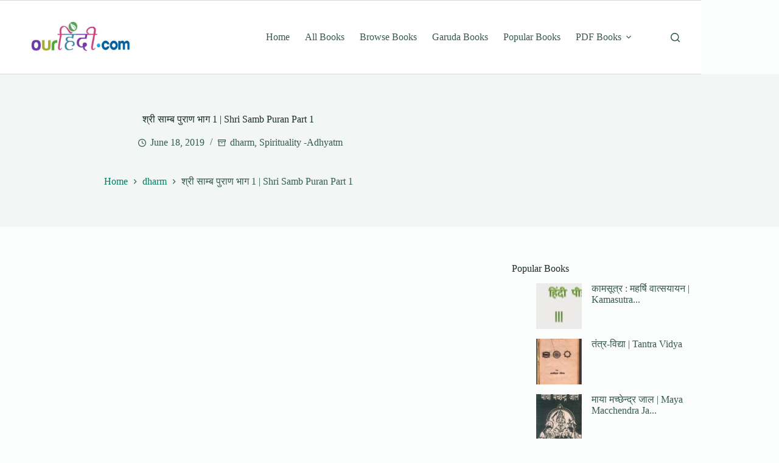

--- FILE ---
content_type: text/html; charset=utf-8
request_url: https://www.google.com/recaptcha/api2/aframe
body_size: 267
content:
<!DOCTYPE HTML><html><head><meta http-equiv="content-type" content="text/html; charset=UTF-8"></head><body><script nonce="liQfVMQtsgHk41awHw8kQg">/** Anti-fraud and anti-abuse applications only. See google.com/recaptcha */ try{var clients={'sodar':'https://pagead2.googlesyndication.com/pagead/sodar?'};window.addEventListener("message",function(a){try{if(a.source===window.parent){var b=JSON.parse(a.data);var c=clients[b['id']];if(c){var d=document.createElement('img');d.src=c+b['params']+'&rc='+(localStorage.getItem("rc::a")?sessionStorage.getItem("rc::b"):"");window.document.body.appendChild(d);sessionStorage.setItem("rc::e",parseInt(sessionStorage.getItem("rc::e")||0)+1);localStorage.setItem("rc::h",'1768689747004');}}}catch(b){}});window.parent.postMessage("_grecaptcha_ready", "*");}catch(b){}</script></body></html>